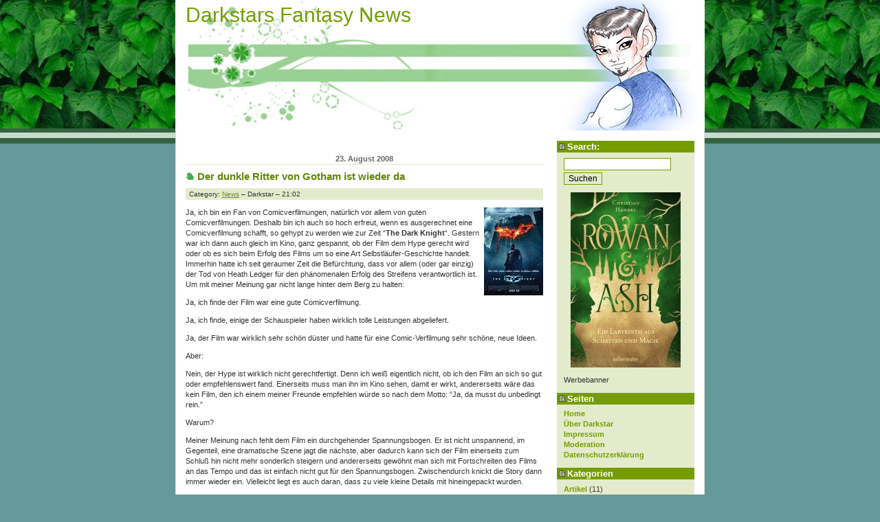

--- FILE ---
content_type: text/html; charset=UTF-8
request_url: https://www.fantasy-news.com/2008/08/23/hype-und-der-dunkle-ritter/
body_size: 13057
content:
<!DOCTYPE html PUBLIC "-//W3C//DTD XHTML 1.0 Transitional//EN"
    "http://www.w3.org/TR/xhtml1/DTD/xhtml1-transitional.dtd">
<html xmlns="http://www.w3.org/1999/xhtml" xml:lang="de" lang="de">
<!--
    Landzilla: Template for Wordpress 2.0.x
    (c) by Vladimir Simovic aka Perun
    www.vlad-design.de and www.perun.net

    The CSS, XHTML and design is released under GPL:
    http://www.opensource.org/licenses/gpl-license.php
-->
<head profile="http://gmpg.org/xfn/11">
    <title>Darkstars Fantasy NewsDer dunkle Ritter von Gotham ist wieder da - Darkstars Fantasy News | News &amp; Interviews aus der wunderbaren Welt der Fantasy &#8211; ein Fantasy Blog</title>
    <meta http-equiv="Content-Type" content="text/html; charset=UTF-8" />

    <meta name="generator" content="WordPress 6.9" /> <!-- leave this for stats please -->

    <link rel="stylesheet" href="https://www.fantasy-news.com/wp-content/themes/landzilla-2.x/style.css" type="text/css" media="screen, projection" />
    <!--<link rel="stylesheet" href="https://www.fantasy-news.com/wp-content/themes/landzilla-2.x/print.css" type="text/css" media="print" />-->

    <meta name="robots" content="index,follow" />
    <meta http-equiv="imagetoolbar" content="no" />
    <!--<link rel="shortcut icon" type="image/ico" href="/favicon.ico" />-->

    <link rel="alternate" type="application/rss+xml" title="RSS 2.0" href="https://www.fantasy-news.com/feed/" />
    <link rel="alternate" type="application/atom+xml" title="Atom 0.3" href="https://www.fantasy-news.com/feed/atom/" />

    <link rel="pingback" href="https://www.fantasy-news.com/xmlrpc.php" />
    	<link rel='archives' title='August 2023' href='https://www.fantasy-news.com/2023/08/' />
	<link rel='archives' title='Juni 2023' href='https://www.fantasy-news.com/2023/06/' />
	<link rel='archives' title='April 2023' href='https://www.fantasy-news.com/2023/04/' />
	<link rel='archives' title='Februar 2023' href='https://www.fantasy-news.com/2023/02/' />
	<link rel='archives' title='November 2022' href='https://www.fantasy-news.com/2022/11/' />
	<link rel='archives' title='Juni 2022' href='https://www.fantasy-news.com/2022/06/' />
	<link rel='archives' title='Mai 2022' href='https://www.fantasy-news.com/2022/05/' />
	<link rel='archives' title='April 2022' href='https://www.fantasy-news.com/2022/04/' />
	<link rel='archives' title='März 2022' href='https://www.fantasy-news.com/2022/03/' />
	<link rel='archives' title='Februar 2022' href='https://www.fantasy-news.com/2022/02/' />
	<link rel='archives' title='November 2021' href='https://www.fantasy-news.com/2021/11/' />
	<link rel='archives' title='September 2021' href='https://www.fantasy-news.com/2021/09/' />
	<link rel='archives' title='August 2021' href='https://www.fantasy-news.com/2021/08/' />
	<link rel='archives' title='Mai 2021' href='https://www.fantasy-news.com/2021/05/' />
	<link rel='archives' title='März 2021' href='https://www.fantasy-news.com/2021/03/' />
	<link rel='archives' title='Februar 2021' href='https://www.fantasy-news.com/2021/02/' />
	<link rel='archives' title='Januar 2021' href='https://www.fantasy-news.com/2021/01/' />
	<link rel='archives' title='Dezember 2020' href='https://www.fantasy-news.com/2020/12/' />
	<link rel='archives' title='November 2020' href='https://www.fantasy-news.com/2020/11/' />
	<link rel='archives' title='Oktober 2020' href='https://www.fantasy-news.com/2020/10/' />
	<link rel='archives' title='September 2020' href='https://www.fantasy-news.com/2020/09/' />
	<link rel='archives' title='August 2020' href='https://www.fantasy-news.com/2020/08/' />
	<link rel='archives' title='Juli 2020' href='https://www.fantasy-news.com/2020/07/' />
	<link rel='archives' title='Mai 2020' href='https://www.fantasy-news.com/2020/05/' />
	<link rel='archives' title='April 2020' href='https://www.fantasy-news.com/2020/04/' />
	<link rel='archives' title='März 2020' href='https://www.fantasy-news.com/2020/03/' />
	<link rel='archives' title='Januar 2020' href='https://www.fantasy-news.com/2020/01/' />
	<link rel='archives' title='Dezember 2019' href='https://www.fantasy-news.com/2019/12/' />
	<link rel='archives' title='November 2019' href='https://www.fantasy-news.com/2019/11/' />
	<link rel='archives' title='Oktober 2019' href='https://www.fantasy-news.com/2019/10/' />
	<link rel='archives' title='September 2019' href='https://www.fantasy-news.com/2019/09/' />
	<link rel='archives' title='August 2019' href='https://www.fantasy-news.com/2019/08/' />
	<link rel='archives' title='Juli 2019' href='https://www.fantasy-news.com/2019/07/' />
	<link rel='archives' title='Juni 2019' href='https://www.fantasy-news.com/2019/06/' />
	<link rel='archives' title='Mai 2019' href='https://www.fantasy-news.com/2019/05/' />
	<link rel='archives' title='April 2019' href='https://www.fantasy-news.com/2019/04/' />
	<link rel='archives' title='März 2019' href='https://www.fantasy-news.com/2019/03/' />
	<link rel='archives' title='Februar 2019' href='https://www.fantasy-news.com/2019/02/' />
	<link rel='archives' title='Januar 2019' href='https://www.fantasy-news.com/2019/01/' />
	<link rel='archives' title='Dezember 2018' href='https://www.fantasy-news.com/2018/12/' />
	<link rel='archives' title='November 2018' href='https://www.fantasy-news.com/2018/11/' />
	<link rel='archives' title='Oktober 2018' href='https://www.fantasy-news.com/2018/10/' />
	<link rel='archives' title='September 2018' href='https://www.fantasy-news.com/2018/09/' />
	<link rel='archives' title='August 2018' href='https://www.fantasy-news.com/2018/08/' />
	<link rel='archives' title='Juli 2018' href='https://www.fantasy-news.com/2018/07/' />
	<link rel='archives' title='Juni 2018' href='https://www.fantasy-news.com/2018/06/' />
	<link rel='archives' title='Mai 2018' href='https://www.fantasy-news.com/2018/05/' />
	<link rel='archives' title='April 2018' href='https://www.fantasy-news.com/2018/04/' />
	<link rel='archives' title='März 2018' href='https://www.fantasy-news.com/2018/03/' />
	<link rel='archives' title='Februar 2018' href='https://www.fantasy-news.com/2018/02/' />
	<link rel='archives' title='Januar 2018' href='https://www.fantasy-news.com/2018/01/' />
	<link rel='archives' title='Dezember 2017' href='https://www.fantasy-news.com/2017/12/' />
	<link rel='archives' title='November 2017' href='https://www.fantasy-news.com/2017/11/' />
	<link rel='archives' title='Oktober 2017' href='https://www.fantasy-news.com/2017/10/' />
	<link rel='archives' title='September 2017' href='https://www.fantasy-news.com/2017/09/' />
	<link rel='archives' title='August 2017' href='https://www.fantasy-news.com/2017/08/' />
	<link rel='archives' title='Juli 2017' href='https://www.fantasy-news.com/2017/07/' />
	<link rel='archives' title='Juni 2017' href='https://www.fantasy-news.com/2017/06/' />
	<link rel='archives' title='Mai 2017' href='https://www.fantasy-news.com/2017/05/' />
	<link rel='archives' title='April 2017' href='https://www.fantasy-news.com/2017/04/' />
	<link rel='archives' title='März 2017' href='https://www.fantasy-news.com/2017/03/' />
	<link rel='archives' title='Februar 2017' href='https://www.fantasy-news.com/2017/02/' />
	<link rel='archives' title='Januar 2017' href='https://www.fantasy-news.com/2017/01/' />
	<link rel='archives' title='Dezember 2016' href='https://www.fantasy-news.com/2016/12/' />
	<link rel='archives' title='November 2016' href='https://www.fantasy-news.com/2016/11/' />
	<link rel='archives' title='Oktober 2016' href='https://www.fantasy-news.com/2016/10/' />
	<link rel='archives' title='September 2016' href='https://www.fantasy-news.com/2016/09/' />
	<link rel='archives' title='August 2016' href='https://www.fantasy-news.com/2016/08/' />
	<link rel='archives' title='Juli 2016' href='https://www.fantasy-news.com/2016/07/' />
	<link rel='archives' title='Juni 2016' href='https://www.fantasy-news.com/2016/06/' />
	<link rel='archives' title='Mai 2016' href='https://www.fantasy-news.com/2016/05/' />
	<link rel='archives' title='April 2016' href='https://www.fantasy-news.com/2016/04/' />
	<link rel='archives' title='März 2016' href='https://www.fantasy-news.com/2016/03/' />
	<link rel='archives' title='Februar 2016' href='https://www.fantasy-news.com/2016/02/' />
	<link rel='archives' title='Januar 2016' href='https://www.fantasy-news.com/2016/01/' />
	<link rel='archives' title='Dezember 2015' href='https://www.fantasy-news.com/2015/12/' />
	<link rel='archives' title='November 2015' href='https://www.fantasy-news.com/2015/11/' />
	<link rel='archives' title='Oktober 2015' href='https://www.fantasy-news.com/2015/10/' />
	<link rel='archives' title='September 2015' href='https://www.fantasy-news.com/2015/09/' />
	<link rel='archives' title='August 2015' href='https://www.fantasy-news.com/2015/08/' />
	<link rel='archives' title='Juli 2015' href='https://www.fantasy-news.com/2015/07/' />
	<link rel='archives' title='Juni 2015' href='https://www.fantasy-news.com/2015/06/' />
	<link rel='archives' title='Mai 2015' href='https://www.fantasy-news.com/2015/05/' />
	<link rel='archives' title='April 2015' href='https://www.fantasy-news.com/2015/04/' />
	<link rel='archives' title='März 2015' href='https://www.fantasy-news.com/2015/03/' />
	<link rel='archives' title='Februar 2015' href='https://www.fantasy-news.com/2015/02/' />
	<link rel='archives' title='Januar 2015' href='https://www.fantasy-news.com/2015/01/' />
	<link rel='archives' title='Dezember 2014' href='https://www.fantasy-news.com/2014/12/' />
	<link rel='archives' title='November 2014' href='https://www.fantasy-news.com/2014/11/' />
	<link rel='archives' title='Oktober 2014' href='https://www.fantasy-news.com/2014/10/' />
	<link rel='archives' title='September 2014' href='https://www.fantasy-news.com/2014/09/' />
	<link rel='archives' title='August 2014' href='https://www.fantasy-news.com/2014/08/' />
	<link rel='archives' title='Juli 2014' href='https://www.fantasy-news.com/2014/07/' />
	<link rel='archives' title='Juni 2014' href='https://www.fantasy-news.com/2014/06/' />
	<link rel='archives' title='Mai 2014' href='https://www.fantasy-news.com/2014/05/' />
	<link rel='archives' title='April 2014' href='https://www.fantasy-news.com/2014/04/' />
	<link rel='archives' title='März 2014' href='https://www.fantasy-news.com/2014/03/' />
	<link rel='archives' title='Februar 2014' href='https://www.fantasy-news.com/2014/02/' />
	<link rel='archives' title='Januar 2014' href='https://www.fantasy-news.com/2014/01/' />
	<link rel='archives' title='Dezember 2013' href='https://www.fantasy-news.com/2013/12/' />
	<link rel='archives' title='November 2013' href='https://www.fantasy-news.com/2013/11/' />
	<link rel='archives' title='Oktober 2013' href='https://www.fantasy-news.com/2013/10/' />
	<link rel='archives' title='September 2013' href='https://www.fantasy-news.com/2013/09/' />
	<link rel='archives' title='August 2013' href='https://www.fantasy-news.com/2013/08/' />
	<link rel='archives' title='Juli 2013' href='https://www.fantasy-news.com/2013/07/' />
	<link rel='archives' title='Juni 2013' href='https://www.fantasy-news.com/2013/06/' />
	<link rel='archives' title='Mai 2013' href='https://www.fantasy-news.com/2013/05/' />
	<link rel='archives' title='April 2013' href='https://www.fantasy-news.com/2013/04/' />
	<link rel='archives' title='März 2013' href='https://www.fantasy-news.com/2013/03/' />
	<link rel='archives' title='Februar 2013' href='https://www.fantasy-news.com/2013/02/' />
	<link rel='archives' title='Januar 2013' href='https://www.fantasy-news.com/2013/01/' />
	<link rel='archives' title='Dezember 2012' href='https://www.fantasy-news.com/2012/12/' />
	<link rel='archives' title='November 2012' href='https://www.fantasy-news.com/2012/11/' />
	<link rel='archives' title='Oktober 2012' href='https://www.fantasy-news.com/2012/10/' />
	<link rel='archives' title='September 2012' href='https://www.fantasy-news.com/2012/09/' />
	<link rel='archives' title='August 2012' href='https://www.fantasy-news.com/2012/08/' />
	<link rel='archives' title='Juli 2012' href='https://www.fantasy-news.com/2012/07/' />
	<link rel='archives' title='Juni 2012' href='https://www.fantasy-news.com/2012/06/' />
	<link rel='archives' title='Mai 2012' href='https://www.fantasy-news.com/2012/05/' />
	<link rel='archives' title='April 2012' href='https://www.fantasy-news.com/2012/04/' />
	<link rel='archives' title='März 2012' href='https://www.fantasy-news.com/2012/03/' />
	<link rel='archives' title='Februar 2012' href='https://www.fantasy-news.com/2012/02/' />
	<link rel='archives' title='Januar 2012' href='https://www.fantasy-news.com/2012/01/' />
	<link rel='archives' title='Dezember 2011' href='https://www.fantasy-news.com/2011/12/' />
	<link rel='archives' title='November 2011' href='https://www.fantasy-news.com/2011/11/' />
	<link rel='archives' title='Oktober 2011' href='https://www.fantasy-news.com/2011/10/' />
	<link rel='archives' title='September 2011' href='https://www.fantasy-news.com/2011/09/' />
	<link rel='archives' title='August 2011' href='https://www.fantasy-news.com/2011/08/' />
	<link rel='archives' title='Juli 2011' href='https://www.fantasy-news.com/2011/07/' />
	<link rel='archives' title='Juni 2011' href='https://www.fantasy-news.com/2011/06/' />
	<link rel='archives' title='Mai 2011' href='https://www.fantasy-news.com/2011/05/' />
	<link rel='archives' title='April 2011' href='https://www.fantasy-news.com/2011/04/' />
	<link rel='archives' title='März 2011' href='https://www.fantasy-news.com/2011/03/' />
	<link rel='archives' title='Februar 2011' href='https://www.fantasy-news.com/2011/02/' />
	<link rel='archives' title='Januar 2011' href='https://www.fantasy-news.com/2011/01/' />
	<link rel='archives' title='Dezember 2010' href='https://www.fantasy-news.com/2010/12/' />
	<link rel='archives' title='November 2010' href='https://www.fantasy-news.com/2010/11/' />
	<link rel='archives' title='Oktober 2010' href='https://www.fantasy-news.com/2010/10/' />
	<link rel='archives' title='September 2010' href='https://www.fantasy-news.com/2010/09/' />
	<link rel='archives' title='August 2010' href='https://www.fantasy-news.com/2010/08/' />
	<link rel='archives' title='Juli 2010' href='https://www.fantasy-news.com/2010/07/' />
	<link rel='archives' title='Juni 2010' href='https://www.fantasy-news.com/2010/06/' />
	<link rel='archives' title='Mai 2010' href='https://www.fantasy-news.com/2010/05/' />
	<link rel='archives' title='April 2010' href='https://www.fantasy-news.com/2010/04/' />
	<link rel='archives' title='März 2010' href='https://www.fantasy-news.com/2010/03/' />
	<link rel='archives' title='Februar 2010' href='https://www.fantasy-news.com/2010/02/' />
	<link rel='archives' title='Januar 2010' href='https://www.fantasy-news.com/2010/01/' />
	<link rel='archives' title='Dezember 2009' href='https://www.fantasy-news.com/2009/12/' />
	<link rel='archives' title='November 2009' href='https://www.fantasy-news.com/2009/11/' />
	<link rel='archives' title='Oktober 2009' href='https://www.fantasy-news.com/2009/10/' />
	<link rel='archives' title='September 2009' href='https://www.fantasy-news.com/2009/09/' />
	<link rel='archives' title='August 2009' href='https://www.fantasy-news.com/2009/08/' />
	<link rel='archives' title='Juli 2009' href='https://www.fantasy-news.com/2009/07/' />
	<link rel='archives' title='Juni 2009' href='https://www.fantasy-news.com/2009/06/' />
	<link rel='archives' title='Mai 2009' href='https://www.fantasy-news.com/2009/05/' />
	<link rel='archives' title='April 2009' href='https://www.fantasy-news.com/2009/04/' />
	<link rel='archives' title='März 2009' href='https://www.fantasy-news.com/2009/03/' />
	<link rel='archives' title='Februar 2009' href='https://www.fantasy-news.com/2009/02/' />
	<link rel='archives' title='Januar 2009' href='https://www.fantasy-news.com/2009/01/' />
	<link rel='archives' title='Dezember 2008' href='https://www.fantasy-news.com/2008/12/' />
	<link rel='archives' title='November 2008' href='https://www.fantasy-news.com/2008/11/' />
	<link rel='archives' title='Oktober 2008' href='https://www.fantasy-news.com/2008/10/' />
	<link rel='archives' title='September 2008' href='https://www.fantasy-news.com/2008/09/' />
	<link rel='archives' title='August 2008' href='https://www.fantasy-news.com/2008/08/' />
	<link rel='archives' title='Juli 2008' href='https://www.fantasy-news.com/2008/07/' />
	<link rel='archives' title='Juni 2008' href='https://www.fantasy-news.com/2008/06/' />
	<link rel='archives' title='Mai 2008' href='https://www.fantasy-news.com/2008/05/' />
	<link rel='archives' title='April 2008' href='https://www.fantasy-news.com/2008/04/' />
	<link rel='archives' title='März 2008' href='https://www.fantasy-news.com/2008/03/' />
	<link rel='archives' title='Februar 2008' href='https://www.fantasy-news.com/2008/02/' />
    <meta name='robots' content='index, follow, max-image-preview:large, max-snippet:-1, max-video-preview:-1' />

	<!-- This site is optimized with the Yoast SEO plugin v22.1 - https://yoast.com/wordpress/plugins/seo/ -->
	<link rel="canonical" href="https://www.fantasy-news.com/2008/08/23/hype-und-der-dunkle-ritter/" />
	<meta property="og:locale" content="de_DE" />
	<meta property="og:type" content="article" />
	<meta property="og:title" content="Der dunkle Ritter von Gotham ist wieder da - Darkstars Fantasy News" />
	<meta property="og:description" content="Ja, ich bin ein Fan von Comicverfilmungen, natürlich vor allem von guten Comicverfilmungen. Deshalb bin ich auch so hoch erfreut, wenn es ausgerechnet eine Comicverfilmung schafft, so gehypt zu werden wie zur Zeit &#8220;The Dark Knight&#8220;. Gestern war ich dann auch gleich im Kino, ganz gespannt, ob der Film dem Hype gerecht wird oder ob [&hellip;]" />
	<meta property="og:url" content="https://www.fantasy-news.com/2008/08/23/hype-und-der-dunkle-ritter/" />
	<meta property="og:site_name" content="Darkstars Fantasy News" />
	<meta property="article:published_time" content="2008-08-23T20:02:08+00:00" />
	<meta property="article:modified_time" content="2008-08-23T21:49:23+00:00" />
	<meta property="og:image" content="https://www.fantasy-news.com/wp-content/uploads/2008/08/the-dark-knight.thumbnail.jpg" />
	<meta name="author" content="Darkstar" />
	<meta name="twitter:label1" content="Verfasst von" />
	<meta name="twitter:data1" content="Darkstar" />
	<meta name="twitter:label2" content="Geschätzte Lesezeit" />
	<meta name="twitter:data2" content="2 Minuten" />
	<script type="application/ld+json" class="yoast-schema-graph">{"@context":"https://schema.org","@graph":[{"@type":"WebPage","@id":"https://www.fantasy-news.com/2008/08/23/hype-und-der-dunkle-ritter/","url":"https://www.fantasy-news.com/2008/08/23/hype-und-der-dunkle-ritter/","name":"Der dunkle Ritter von Gotham ist wieder da - Darkstars Fantasy News","isPartOf":{"@id":"https://www.fantasy-news.com/#website"},"primaryImageOfPage":{"@id":"https://www.fantasy-news.com/2008/08/23/hype-und-der-dunkle-ritter/#primaryimage"},"image":{"@id":"https://www.fantasy-news.com/2008/08/23/hype-und-der-dunkle-ritter/#primaryimage"},"thumbnailUrl":"https://www.fantasy-news.com/wp-content/uploads/2008/08/the-dark-knight.thumbnail.jpg","datePublished":"2008-08-23T20:02:08+00:00","dateModified":"2008-08-23T21:49:23+00:00","author":{"@id":"https://www.fantasy-news.com/#/schema/person/38691e34bc52b8b99cbab4f65862a460"},"breadcrumb":{"@id":"https://www.fantasy-news.com/2008/08/23/hype-und-der-dunkle-ritter/#breadcrumb"},"inLanguage":"de","potentialAction":[{"@type":"ReadAction","target":["https://www.fantasy-news.com/2008/08/23/hype-und-der-dunkle-ritter/"]}]},{"@type":"ImageObject","inLanguage":"de","@id":"https://www.fantasy-news.com/2008/08/23/hype-und-der-dunkle-ritter/#primaryimage","url":"https://www.fantasy-news.com/wp-content/uploads/2008/08/the-dark-knight.thumbnail.jpg","contentUrl":"https://www.fantasy-news.com/wp-content/uploads/2008/08/the-dark-knight.thumbnail.jpg"},{"@type":"BreadcrumbList","@id":"https://www.fantasy-news.com/2008/08/23/hype-und-der-dunkle-ritter/#breadcrumb","itemListElement":[{"@type":"ListItem","position":1,"name":"Home","item":"https://www.fantasy-news.com/"},{"@type":"ListItem","position":2,"name":"Der dunkle Ritter von Gotham ist wieder da"}]},{"@type":"WebSite","@id":"https://www.fantasy-news.com/#website","url":"https://www.fantasy-news.com/","name":"Darkstars Fantasy News","description":"News &amp; Interviews aus der wunderbaren Welt der Fantasy - ein Fantasy Blog","potentialAction":[{"@type":"SearchAction","target":{"@type":"EntryPoint","urlTemplate":"https://www.fantasy-news.com/?s={search_term_string}"},"query-input":"required name=search_term_string"}],"inLanguage":"de"},{"@type":"Person","@id":"https://www.fantasy-news.com/#/schema/person/38691e34bc52b8b99cbab4f65862a460","name":"Darkstar","sameAs":["http://"],"url":"https://www.fantasy-news.com/author/admin/"}]}</script>
	<!-- / Yoast SEO plugin. -->


<link rel='dns-prefetch' href='//www.fantasy-news.com' />
<link rel="alternate" type="application/rss+xml" title="Darkstars Fantasy News &raquo; Der dunkle Ritter von Gotham ist wieder da-Kommentar-Feed" href="https://www.fantasy-news.com/2008/08/23/hype-und-der-dunkle-ritter/feed/" />
<link rel="alternate" title="oEmbed (JSON)" type="application/json+oembed" href="https://www.fantasy-news.com/wp-json/oembed/1.0/embed?url=https%3A%2F%2Fwww.fantasy-news.com%2F2008%2F08%2F23%2Fhype-und-der-dunkle-ritter%2F" />
<link rel="alternate" title="oEmbed (XML)" type="text/xml+oembed" href="https://www.fantasy-news.com/wp-json/oembed/1.0/embed?url=https%3A%2F%2Fwww.fantasy-news.com%2F2008%2F08%2F23%2Fhype-und-der-dunkle-ritter%2F&#038;format=xml" />
<style id='wp-img-auto-sizes-contain-inline-css' type='text/css'>
img:is([sizes=auto i],[sizes^="auto," i]){contain-intrinsic-size:3000px 1500px}
/*# sourceURL=wp-img-auto-sizes-contain-inline-css */
</style>
<style id='wp-block-library-inline-css' type='text/css'>
:root{--wp-block-synced-color:#7a00df;--wp-block-synced-color--rgb:122,0,223;--wp-bound-block-color:var(--wp-block-synced-color);--wp-editor-canvas-background:#ddd;--wp-admin-theme-color:#007cba;--wp-admin-theme-color--rgb:0,124,186;--wp-admin-theme-color-darker-10:#006ba1;--wp-admin-theme-color-darker-10--rgb:0,107,160.5;--wp-admin-theme-color-darker-20:#005a87;--wp-admin-theme-color-darker-20--rgb:0,90,135;--wp-admin-border-width-focus:2px}@media (min-resolution:192dpi){:root{--wp-admin-border-width-focus:1.5px}}.wp-element-button{cursor:pointer}:root .has-very-light-gray-background-color{background-color:#eee}:root .has-very-dark-gray-background-color{background-color:#313131}:root .has-very-light-gray-color{color:#eee}:root .has-very-dark-gray-color{color:#313131}:root .has-vivid-green-cyan-to-vivid-cyan-blue-gradient-background{background:linear-gradient(135deg,#00d084,#0693e3)}:root .has-purple-crush-gradient-background{background:linear-gradient(135deg,#34e2e4,#4721fb 50%,#ab1dfe)}:root .has-hazy-dawn-gradient-background{background:linear-gradient(135deg,#faaca8,#dad0ec)}:root .has-subdued-olive-gradient-background{background:linear-gradient(135deg,#fafae1,#67a671)}:root .has-atomic-cream-gradient-background{background:linear-gradient(135deg,#fdd79a,#004a59)}:root .has-nightshade-gradient-background{background:linear-gradient(135deg,#330968,#31cdcf)}:root .has-midnight-gradient-background{background:linear-gradient(135deg,#020381,#2874fc)}:root{--wp--preset--font-size--normal:16px;--wp--preset--font-size--huge:42px}.has-regular-font-size{font-size:1em}.has-larger-font-size{font-size:2.625em}.has-normal-font-size{font-size:var(--wp--preset--font-size--normal)}.has-huge-font-size{font-size:var(--wp--preset--font-size--huge)}.has-text-align-center{text-align:center}.has-text-align-left{text-align:left}.has-text-align-right{text-align:right}.has-fit-text{white-space:nowrap!important}#end-resizable-editor-section{display:none}.aligncenter{clear:both}.items-justified-left{justify-content:flex-start}.items-justified-center{justify-content:center}.items-justified-right{justify-content:flex-end}.items-justified-space-between{justify-content:space-between}.screen-reader-text{border:0;clip-path:inset(50%);height:1px;margin:-1px;overflow:hidden;padding:0;position:absolute;width:1px;word-wrap:normal!important}.screen-reader-text:focus{background-color:#ddd;clip-path:none;color:#444;display:block;font-size:1em;height:auto;left:5px;line-height:normal;padding:15px 23px 14px;text-decoration:none;top:5px;width:auto;z-index:100000}html :where(.has-border-color){border-style:solid}html :where([style*=border-top-color]){border-top-style:solid}html :where([style*=border-right-color]){border-right-style:solid}html :where([style*=border-bottom-color]){border-bottom-style:solid}html :where([style*=border-left-color]){border-left-style:solid}html :where([style*=border-width]){border-style:solid}html :where([style*=border-top-width]){border-top-style:solid}html :where([style*=border-right-width]){border-right-style:solid}html :where([style*=border-bottom-width]){border-bottom-style:solid}html :where([style*=border-left-width]){border-left-style:solid}html :where(img[class*=wp-image-]){height:auto;max-width:100%}:where(figure){margin:0 0 1em}html :where(.is-position-sticky){--wp-admin--admin-bar--position-offset:var(--wp-admin--admin-bar--height,0px)}@media screen and (max-width:600px){html :where(.is-position-sticky){--wp-admin--admin-bar--position-offset:0px}}

/*# sourceURL=wp-block-library-inline-css */
</style><style id='global-styles-inline-css' type='text/css'>
:root{--wp--preset--aspect-ratio--square: 1;--wp--preset--aspect-ratio--4-3: 4/3;--wp--preset--aspect-ratio--3-4: 3/4;--wp--preset--aspect-ratio--3-2: 3/2;--wp--preset--aspect-ratio--2-3: 2/3;--wp--preset--aspect-ratio--16-9: 16/9;--wp--preset--aspect-ratio--9-16: 9/16;--wp--preset--color--black: #000000;--wp--preset--color--cyan-bluish-gray: #abb8c3;--wp--preset--color--white: #ffffff;--wp--preset--color--pale-pink: #f78da7;--wp--preset--color--vivid-red: #cf2e2e;--wp--preset--color--luminous-vivid-orange: #ff6900;--wp--preset--color--luminous-vivid-amber: #fcb900;--wp--preset--color--light-green-cyan: #7bdcb5;--wp--preset--color--vivid-green-cyan: #00d084;--wp--preset--color--pale-cyan-blue: #8ed1fc;--wp--preset--color--vivid-cyan-blue: #0693e3;--wp--preset--color--vivid-purple: #9b51e0;--wp--preset--gradient--vivid-cyan-blue-to-vivid-purple: linear-gradient(135deg,rgb(6,147,227) 0%,rgb(155,81,224) 100%);--wp--preset--gradient--light-green-cyan-to-vivid-green-cyan: linear-gradient(135deg,rgb(122,220,180) 0%,rgb(0,208,130) 100%);--wp--preset--gradient--luminous-vivid-amber-to-luminous-vivid-orange: linear-gradient(135deg,rgb(252,185,0) 0%,rgb(255,105,0) 100%);--wp--preset--gradient--luminous-vivid-orange-to-vivid-red: linear-gradient(135deg,rgb(255,105,0) 0%,rgb(207,46,46) 100%);--wp--preset--gradient--very-light-gray-to-cyan-bluish-gray: linear-gradient(135deg,rgb(238,238,238) 0%,rgb(169,184,195) 100%);--wp--preset--gradient--cool-to-warm-spectrum: linear-gradient(135deg,rgb(74,234,220) 0%,rgb(151,120,209) 20%,rgb(207,42,186) 40%,rgb(238,44,130) 60%,rgb(251,105,98) 80%,rgb(254,248,76) 100%);--wp--preset--gradient--blush-light-purple: linear-gradient(135deg,rgb(255,206,236) 0%,rgb(152,150,240) 100%);--wp--preset--gradient--blush-bordeaux: linear-gradient(135deg,rgb(254,205,165) 0%,rgb(254,45,45) 50%,rgb(107,0,62) 100%);--wp--preset--gradient--luminous-dusk: linear-gradient(135deg,rgb(255,203,112) 0%,rgb(199,81,192) 50%,rgb(65,88,208) 100%);--wp--preset--gradient--pale-ocean: linear-gradient(135deg,rgb(255,245,203) 0%,rgb(182,227,212) 50%,rgb(51,167,181) 100%);--wp--preset--gradient--electric-grass: linear-gradient(135deg,rgb(202,248,128) 0%,rgb(113,206,126) 100%);--wp--preset--gradient--midnight: linear-gradient(135deg,rgb(2,3,129) 0%,rgb(40,116,252) 100%);--wp--preset--font-size--small: 13px;--wp--preset--font-size--medium: 20px;--wp--preset--font-size--large: 36px;--wp--preset--font-size--x-large: 42px;--wp--preset--spacing--20: 0.44rem;--wp--preset--spacing--30: 0.67rem;--wp--preset--spacing--40: 1rem;--wp--preset--spacing--50: 1.5rem;--wp--preset--spacing--60: 2.25rem;--wp--preset--spacing--70: 3.38rem;--wp--preset--spacing--80: 5.06rem;--wp--preset--shadow--natural: 6px 6px 9px rgba(0, 0, 0, 0.2);--wp--preset--shadow--deep: 12px 12px 50px rgba(0, 0, 0, 0.4);--wp--preset--shadow--sharp: 6px 6px 0px rgba(0, 0, 0, 0.2);--wp--preset--shadow--outlined: 6px 6px 0px -3px rgb(255, 255, 255), 6px 6px rgb(0, 0, 0);--wp--preset--shadow--crisp: 6px 6px 0px rgb(0, 0, 0);}:where(.is-layout-flex){gap: 0.5em;}:where(.is-layout-grid){gap: 0.5em;}body .is-layout-flex{display: flex;}.is-layout-flex{flex-wrap: wrap;align-items: center;}.is-layout-flex > :is(*, div){margin: 0;}body .is-layout-grid{display: grid;}.is-layout-grid > :is(*, div){margin: 0;}:where(.wp-block-columns.is-layout-flex){gap: 2em;}:where(.wp-block-columns.is-layout-grid){gap: 2em;}:where(.wp-block-post-template.is-layout-flex){gap: 1.25em;}:where(.wp-block-post-template.is-layout-grid){gap: 1.25em;}.has-black-color{color: var(--wp--preset--color--black) !important;}.has-cyan-bluish-gray-color{color: var(--wp--preset--color--cyan-bluish-gray) !important;}.has-white-color{color: var(--wp--preset--color--white) !important;}.has-pale-pink-color{color: var(--wp--preset--color--pale-pink) !important;}.has-vivid-red-color{color: var(--wp--preset--color--vivid-red) !important;}.has-luminous-vivid-orange-color{color: var(--wp--preset--color--luminous-vivid-orange) !important;}.has-luminous-vivid-amber-color{color: var(--wp--preset--color--luminous-vivid-amber) !important;}.has-light-green-cyan-color{color: var(--wp--preset--color--light-green-cyan) !important;}.has-vivid-green-cyan-color{color: var(--wp--preset--color--vivid-green-cyan) !important;}.has-pale-cyan-blue-color{color: var(--wp--preset--color--pale-cyan-blue) !important;}.has-vivid-cyan-blue-color{color: var(--wp--preset--color--vivid-cyan-blue) !important;}.has-vivid-purple-color{color: var(--wp--preset--color--vivid-purple) !important;}.has-black-background-color{background-color: var(--wp--preset--color--black) !important;}.has-cyan-bluish-gray-background-color{background-color: var(--wp--preset--color--cyan-bluish-gray) !important;}.has-white-background-color{background-color: var(--wp--preset--color--white) !important;}.has-pale-pink-background-color{background-color: var(--wp--preset--color--pale-pink) !important;}.has-vivid-red-background-color{background-color: var(--wp--preset--color--vivid-red) !important;}.has-luminous-vivid-orange-background-color{background-color: var(--wp--preset--color--luminous-vivid-orange) !important;}.has-luminous-vivid-amber-background-color{background-color: var(--wp--preset--color--luminous-vivid-amber) !important;}.has-light-green-cyan-background-color{background-color: var(--wp--preset--color--light-green-cyan) !important;}.has-vivid-green-cyan-background-color{background-color: var(--wp--preset--color--vivid-green-cyan) !important;}.has-pale-cyan-blue-background-color{background-color: var(--wp--preset--color--pale-cyan-blue) !important;}.has-vivid-cyan-blue-background-color{background-color: var(--wp--preset--color--vivid-cyan-blue) !important;}.has-vivid-purple-background-color{background-color: var(--wp--preset--color--vivid-purple) !important;}.has-black-border-color{border-color: var(--wp--preset--color--black) !important;}.has-cyan-bluish-gray-border-color{border-color: var(--wp--preset--color--cyan-bluish-gray) !important;}.has-white-border-color{border-color: var(--wp--preset--color--white) !important;}.has-pale-pink-border-color{border-color: var(--wp--preset--color--pale-pink) !important;}.has-vivid-red-border-color{border-color: var(--wp--preset--color--vivid-red) !important;}.has-luminous-vivid-orange-border-color{border-color: var(--wp--preset--color--luminous-vivid-orange) !important;}.has-luminous-vivid-amber-border-color{border-color: var(--wp--preset--color--luminous-vivid-amber) !important;}.has-light-green-cyan-border-color{border-color: var(--wp--preset--color--light-green-cyan) !important;}.has-vivid-green-cyan-border-color{border-color: var(--wp--preset--color--vivid-green-cyan) !important;}.has-pale-cyan-blue-border-color{border-color: var(--wp--preset--color--pale-cyan-blue) !important;}.has-vivid-cyan-blue-border-color{border-color: var(--wp--preset--color--vivid-cyan-blue) !important;}.has-vivid-purple-border-color{border-color: var(--wp--preset--color--vivid-purple) !important;}.has-vivid-cyan-blue-to-vivid-purple-gradient-background{background: var(--wp--preset--gradient--vivid-cyan-blue-to-vivid-purple) !important;}.has-light-green-cyan-to-vivid-green-cyan-gradient-background{background: var(--wp--preset--gradient--light-green-cyan-to-vivid-green-cyan) !important;}.has-luminous-vivid-amber-to-luminous-vivid-orange-gradient-background{background: var(--wp--preset--gradient--luminous-vivid-amber-to-luminous-vivid-orange) !important;}.has-luminous-vivid-orange-to-vivid-red-gradient-background{background: var(--wp--preset--gradient--luminous-vivid-orange-to-vivid-red) !important;}.has-very-light-gray-to-cyan-bluish-gray-gradient-background{background: var(--wp--preset--gradient--very-light-gray-to-cyan-bluish-gray) !important;}.has-cool-to-warm-spectrum-gradient-background{background: var(--wp--preset--gradient--cool-to-warm-spectrum) !important;}.has-blush-light-purple-gradient-background{background: var(--wp--preset--gradient--blush-light-purple) !important;}.has-blush-bordeaux-gradient-background{background: var(--wp--preset--gradient--blush-bordeaux) !important;}.has-luminous-dusk-gradient-background{background: var(--wp--preset--gradient--luminous-dusk) !important;}.has-pale-ocean-gradient-background{background: var(--wp--preset--gradient--pale-ocean) !important;}.has-electric-grass-gradient-background{background: var(--wp--preset--gradient--electric-grass) !important;}.has-midnight-gradient-background{background: var(--wp--preset--gradient--midnight) !important;}.has-small-font-size{font-size: var(--wp--preset--font-size--small) !important;}.has-medium-font-size{font-size: var(--wp--preset--font-size--medium) !important;}.has-large-font-size{font-size: var(--wp--preset--font-size--large) !important;}.has-x-large-font-size{font-size: var(--wp--preset--font-size--x-large) !important;}
/*# sourceURL=global-styles-inline-css */
</style>

<style id='classic-theme-styles-inline-css' type='text/css'>
/*! This file is auto-generated */
.wp-block-button__link{color:#fff;background-color:#32373c;border-radius:9999px;box-shadow:none;text-decoration:none;padding:calc(.667em + 2px) calc(1.333em + 2px);font-size:1.125em}.wp-block-file__button{background:#32373c;color:#fff;text-decoration:none}
/*# sourceURL=/wp-includes/css/classic-themes.min.css */
</style>
<link rel='stylesheet' id='cmplz-general-css' href='https://www.fantasy-news.com/wp-content/plugins/complianz-gdpr/assets/css/cookieblocker.min.css?ver=1709220617' type='text/css' media='all' />
<link rel='stylesheet' id='wpgdprc-front-css-css' href='https://www.fantasy-news.com/wp-content/plugins/wp-gdpr-compliance/Assets/css/front.css?ver=1687421114' type='text/css' media='all' />
<style id='wpgdprc-front-css-inline-css' type='text/css'>
:root{--wp-gdpr--bar--background-color: #000000;--wp-gdpr--bar--color: #ffffff;--wp-gdpr--button--background-color: #000000;--wp-gdpr--button--background-color--darken: #000000;--wp-gdpr--button--color: #ffffff;}
/*# sourceURL=wpgdprc-front-css-inline-css */
</style>
<script type="text/javascript" async src="https://www.fantasy-news.com/wp-content/plugins/burst-statistics/helpers/timeme/timeme.min.js?ver=1.5.6.1" id="burst-timeme-js"></script>
<script type="text/javascript" id="burst-js-extra">
/* <![CDATA[ */
var burst = {"url":"https://www.fantasy-news.com/wp-content/plugins/burst-statistics/endpoint.php","page_id":"401","cookie_retention_days":"30","beacon_url":"https://www.fantasy-news.com/wp-content/plugins/burst-statistics/endpoint.php","options":{"beacon_enabled":1,"enable_cookieless_tracking":0,"enable_turbo_mode":0,"do_not_track":0},"goals":[],"goals_script_url":"https://www.fantasy-news.com/wp-content/plugins/burst-statistics//assets/js/build/burst-goals.js?v=1.5.6.1"};
//# sourceURL=burst-js-extra
/* ]]> */
</script>
<script type="text/javascript" async src="https://www.fantasy-news.com/wp-content/plugins/burst-statistics/assets/js/build/burst.min.js?ver=1.5.6.1" id="burst-js"></script>
<script type="text/javascript" src="https://www.fantasy-news.com/wp-includes/js/jquery/jquery.min.js?ver=3.7.1" id="jquery-core-js"></script>
<script type="text/javascript" src="https://www.fantasy-news.com/wp-includes/js/jquery/jquery-migrate.min.js?ver=3.4.1" id="jquery-migrate-js"></script>
<script type="text/javascript" id="wpgdprc-front-js-js-extra">
/* <![CDATA[ */
var wpgdprcFront = {"ajaxUrl":"https://www.fantasy-news.com/wp-admin/admin-ajax.php","ajaxNonce":"35c522a318","ajaxArg":"security","pluginPrefix":"wpgdprc","blogId":"1","isMultiSite":"","locale":"de_DE","showSignUpModal":"","showFormModal":"","cookieName":"wpgdprc-consent","consentVersion":"","path":"/","prefix":"wpgdprc"};
//# sourceURL=wpgdprc-front-js-js-extra
/* ]]> */
</script>
<script type="text/javascript" src="https://www.fantasy-news.com/wp-content/plugins/wp-gdpr-compliance/Assets/js/front.min.js?ver=1687421114" id="wpgdprc-front-js-js"></script>
<link rel="https://api.w.org/" href="https://www.fantasy-news.com/wp-json/" /><link rel="alternate" title="JSON" type="application/json" href="https://www.fantasy-news.com/wp-json/wp/v2/posts/401" /><link rel="EditURI" type="application/rsd+xml" title="RSD" href="https://www.fantasy-news.com/xmlrpc.php?rsd" />

<!-- Bad Behavior 2.2.24 run time: 5.023 ms -->
</head>
<body data-rsssl=1>

<div id="container">

    <div id="kopf">
        <h1><a href="https://www.fantasy-news.com">Darkstars Fantasy News</a></h1>
    </div>
<!-- Ende Header (Kopfbereich) --><!-- Anfang der Sidebar -->
    <div id="navi">
            <h2><label for="s">Search:</label></h2>
        <form id="searchform" method="get" action="">
            <input type="text" name="s" id="s" size="17" class="navi-search" /><br />
            <input type="submit" name="submit" value="Suchen" />
        </form>


<!-- Anfang Code ebay / Amazon -->

<a href="https://www.christianhandel.de/rowanash"><img src="https://www.fantasy-news.com/wp-content/uploads/2020/07/Rowan-und-Ash-Cover-c-Alexander-Kopainski-e1606505297937.jpg" alt="Rowan und Ash Cover" /></a>
<p>

	Werbebanner
	
<!-- Ende Code ebay / Amazon -->


        <h2>Seiten</h2>
        <ul>
            <li><a href="https://www.fantasy-news.com">Home</a></li>
            <li class="page_item page-item-2"><a href="https://www.fantasy-news.com/eine-seite/">Über Darkstar</a></li>
<li class="page_item page-item-41"><a href="https://www.fantasy-news.com/impressum/">Impressum</a></li>
<li class="page_item page-item-389"><a href="https://www.fantasy-news.com/partner-links/">Moderation</a></li>
<li class="page_item page-item-11731"><a href="https://www.fantasy-news.com/datenschutzerklaerung/">Datenschutzerklärung</a></li>
        </ul>




        <h2>Kategorien</h2>
        <ul>
            	<li class="cat-item cat-item-3738"><a href="https://www.fantasy-news.com/category/artikel/">Artikel</a> (11)
</li>
	<li class="cat-item cat-item-4"><a href="https://www.fantasy-news.com/category/interviews/">Interviews</a> (195)
</li>
	<li class="cat-item cat-item-17"><a href="https://www.fantasy-news.com/category/leseprobe/">Leseprobe</a> (33)
</li>
	<li class="cat-item cat-item-1"><a href="https://www.fantasy-news.com/category/news/">News</a> (2.126)
</li>
	<li class="cat-item cat-item-937"><a href="https://www.fantasy-news.com/category/podcast/">Podcast</a> (25)
</li>
	<li class="cat-item cat-item-19"><a href="https://www.fantasy-news.com/category/rezensionen/">Rezensionen</a> (705)
<ul class='children'>
	<li class="cat-item cat-item-28"><a href="https://www.fantasy-news.com/category/rezensionen/comics/">Comics</a> (65)
</li>
	<li class="cat-item cat-item-32"><a href="https://www.fantasy-news.com/category/rezensionen/filmeserien/">Filme/Serien</a> (105)
</li>
	<li class="cat-item cat-item-29"><a href="https://www.fantasy-news.com/category/rezensionen/hoerbuecher/">Hörbücher</a> (187)
</li>
	<li class="cat-item cat-item-30"><a href="https://www.fantasy-news.com/category/rezensionen/romane/">Romane</a> (343)
</li>
</ul>
</li>
        </ul>


<!-- Anfang Code ebay / Amazon -->

<a href="https://www.drachenmond.de/titel/in-hexenwaeldern-und-feentuermen/"><img src="https://www.fantasy-news.com/wp-content/uploads/2017/10/In-Hexenwäldern-und-Feentürmen-Cover-klein-e1509454655921.jpg" alt="Neue Abenteuer im Märchenreich" /></a>
<p>
	
	Werbebanner
	
<!-- Ende Code ebay / Amazon -->

      
        <h2>RSS-Feeds</h2>
        <ul>
            <li><a href="https://www.fantasy-news.com/feed/" title="Syndicate this site using RSS"><abbr title="Really Simple Syndication">RSS</abbr></a></li>
            <li><a href="https://www.fantasy-news.com/comments/feed/" title="The latest comments to all posts in RSS">Comments <abbr title="Really Simple Syndication">RSS</abbr></a></li>
        </ul>
        
        <h2>Meta</h2>
        <ul>
                        <li><a rel="nofollow" href="https://www.fantasy-news.com/wp-login.php">Anmelden</a></li>
                    </ul>

        

<!-- Anfang Code ebay / Amazon -->

<SCRIPT charset="utf-8" type="text/javascript" src="https://ws-eu.amazon-adsystem.com/widgets/q?rt=tf_ssw&ServiceVersion=20070822&MarketPlace=DE&ID=V20070822%2FDE%2Fdarkfantnews-21%2F8003%2F5f55987f-025c-4fb6-90ca-0bf8debf1858&Operation=GetScriptTemplate"> </SCRIPT> <NOSCRIPT><A rel="nofollow" HREF="http://ws-eu.amazon-adsystem.com/widgets/q?rt=tf_ssw&ServiceVersion=20070822&MarketPlace=DE&ID=V20070822%2FDE%2Fdarkfantnews-21%2F8003%2F5f55987f-025c-4fb6-90ca-0bf8debf1858&Operation=NoScript">Amazon.de Widgets</A></NOSCRIPT>

<!-- Ende Code ebay / Amazon -->

<!-- Anfang Code Blogroll -->

<P>

<h2>Blogroll</h2>
	<ul class='xoxo blogroll'>
<li><a href="http://www.hoerbuecher-blog.de/" title="Blog von Audible" target="_blank">Audible Blog</a></li>
<li><a href="http://www.barnesandnoble.com/blog/sci-fi-fantasy/">Barnes &amp; Nobles SF/F</a></li>
<li><a href="http://bibliofantastica.wordpress.com/" target="_blank">Biblio Fantastica</a></li>
<li><a href="http://www.blurayreviews.ch" target="_blank">Blu-Ray Reviews</a></li>
<li><a href="http://bookyurt.com">Bookyurt</a></li>
<li><a href="http://www.captain-fantastic.de/">Captain Fantastic</a></li>
<li><a href="http://www.christianendres.de/" title="Blog von Autor &amp; Nautilus-Kollege Christian Endres">Christian Endres</a></li>
<li><a href="http://www.fantastische-buecherwelt.de/" target="_blank">Fantastische Bücherwelt</a></li>
<li><a href="http://www.fantasybookcritic.blogspot.com/" title="Englischsprachiges Rezensionsblog">Fantasy Book Critic</a></li>
<li><a href="http://www.leewind.org/">I&#8217;m here, I&#8217;m queer, what the hell do I read</a></li>
<li><a href="http://lesemomente.net/">Lesemomente</a></li>
<li><a href="http://milas-corner.blogspot.com.au/" title="Fantasy &amp; mehr ">Mila&#039;s Corner</a></li>
<li><a href="http://shiku49.wordpress.com/">Muh, das Telefonbuch</a></li>
<li><a href="http://nilibine70.blog.de/" title="Der Blog von Bine II.!">Nilis Bücherregal</a></li>
<li><a href="http://www.papiergefluester.com/" title="Schöner Literaturblog von einer netten Bloggerkollegin aus Würzburg">Papiergeflüster</a></li>
<li><a href="http://fantasyhotlist.blogspot.com/" title="US-Blog über Fantasy-Literatur">Pats Fantasy Hotlist</a></li>
<li><a href="http://nesssia.blogspot.com/" title="Nessias Blog">Phantast. Mittagspause</a></li>
<li><a href="http://phantastisch-lesen.com/" target="_blank">Phantastisch Lesen</a></li>
<li><a href="http://www.planetenkrieger.de/">Planetenkrieger</a></li>
<li><a href="http://queerscifi.com/">Queer SciFi</a></li>
<li><a href="http://www.steffis-buecherkiste.de/">Steffis Bücherkiste</a></li>
<li><a href="http://temptedbybooks.wordpress.com/">Tempted by Books</a></li>
<li><a href="http://thewertzone.blogspot.com/" title="UK-Blog über Fantasy-Literatur">The Wertzone</a></li>
<li><a href="http://www.verlorene-werke.blogspot.com/" title="Für alle Fans von Liebesromanen &amp; Phantastischer Literatur">Verlorene Werke</a></li>
<li><a href="http://winterkatzesbuchblog.blogspot.de/">Winterkatzes Buchblog</a></li>

	</ul>



<!-- Ende Code Blogroll -->

<P>



<!-- Anfang Code ebay / Amazon -->

<!-- Ende Code ebay / Amazon -->

<p>


    </div>

    <hr />

<!-- Ende der Sidebar --><!-- Anfang des Inhaltsbereiches -->
    <div id="inhalt">

    
    <h2>23. August 2008</h2>
    <h3 id="post-401"><a href="https://www.fantasy-news.com/2008/08/23/hype-und-der-dunkle-ritter/" rel="bookmark" title="Permanent Link: Der dunkle Ritter von Gotham ist wieder da">Der dunkle Ritter von Gotham ist wieder da</a></h3>

    <div class="meta">Category: <a href="https://www.fantasy-news.com/category/news/" rel="category tag">News</a> &ndash; Darkstar &ndash; 21:02 </div>

    <div class="storycontent">
    <p><a href="https://www.fantasy-news.com/wp-content/uploads/2008/08/the-dark-knight.jpg" title="The Dark Knight"><img decoding="async" src="https://www.fantasy-news.com/wp-content/uploads/2008/08/the-dark-knight.thumbnail.jpg" alt="The Dark Knight" align="right" /></a>Ja, ich bin ein Fan von Comicverfilmungen, natürlich vor allem von guten Comicverfilmungen. Deshalb bin ich auch so hoch erfreut, wenn es ausgerechnet eine Comicverfilmung schafft, so gehypt zu werden wie zur Zeit &#8220;<strong>The Dark Knight</strong>&#8220;. Gestern war ich dann auch gleich im Kino, ganz gespannt, ob der Film dem Hype gerecht wird oder ob es sich beim Erfolg des Films um so eine Art Selbstläufer-Geschichte handelt. Immerhin hatte ich seit geraumer Zeit die Befürchtung, dass vor allem (oder gar einzig) der Tod von Heath Ledger für den phänomenalen Erfolg des Streifens verantwortlich ist.<span id="more-401"></span><br />
Um mit meiner Meinung gar nicht lange hinter dem Berg zu halten:</p>
<p>Ja, ich finde der Film war eine gute Comicverfilmung.</p>
<p>Ja, ich finde, einige der Schauspieler haben wirklich tolle Leistungen abgeliefert.</p>
<p>Ja, der Film war wirklich sehr schön düster und hatte für eine Comic-Verfilmung sehr schöne, neue Ideen.</p>
<p>Aber:</p>
<p>Nein, der Hype ist wirklich nicht gerechtfertigt. Denn ich weiß eigentlich nicht, ob ich den Film an sich so gut oder empfehlenswert fand. Einerseits muss man ihn im Kino sehen, damit er wirkt, andererseits wäre das kein Film, den ich einem meiner Freunde empfehlen würde so nach dem Motto: &#8220;Ja, da musst du unbedingt rein.&#8221;</p>
<p>Warum?</p>
<p>Meiner Meinung nach fehlt dem Film ein durchgehender Spannungsbogen. Er ist nicht unspannend, im Gegenteil, eine dramatische Szene jagt die nächste, aber dadurch kann sich der Film einerseits zum Schluß hin nicht mehr sonderlich steigern und andererseits gewöhnt man sich mit Fortschreiten des Films an das Tempo und das ist einfach nicht gut für den Spannungsbogen. Zwischendurch knickt die Story dann immer wieder ein. Vielleicht liegt es auch daran, dass zu viele kleine Details mit hineingepackt wurden.</p>
<p>Zweitens &#8211; und dadurch *ist* es eigentlich eine gute Comicverfilmung, für mich aber nicht unbedingt ein guter Film &#8211; konnte ich keine großartige Beziehung zu Batman / Bruce aufbauen. Der Charakter kommt einem einfach nicht nahe, hält auf Distanz. Er bleibt ein Mythos &#8211; aber dadurch leidet man auch nicht mit ihm.</p>
<p>Eindrucksvoll waren die Szenen, in der die Panik in Gotham um sich greift und dazu führt, dass die ganze Stadt verrückt wird. Eindrucksvoll auch die Bilder, die den Terrorismus des Jokers in Gotham zeigen. Das sind die Stärken des Films.  Das hat mir gut gefallen. Und auch das sehr, sehr düstere Ende: Batman gewinnt, ist aber weiterhin ein Feindbild für die, die er schützt. Weil er es ertragen kann.</p>
<p>Alles in allem fängt der Film die Atmosphäre und den Mythos um Batman sehr gut ein &#8211; aber mich hat er leider nicht eingefangen.</p>
    </div>

    <div class="tags">Tags: </div>
    <div class="pagination">&laquo; <a href="https://www.fantasy-news.com/2008/08/21/der-untergang-von-atlantis/" rel="prev">Der Untergang von Atlantis</a>&nbsp;&ndash;&nbsp;<a href="https://www.fantasy-news.com/2008/08/23/neuer-historisch-phantastischer-roman-um-tristan-isolde-angekuendigt/" rel="next">Neuer historisch-phantastischer Roman um Tristan &#038; Isolde angekündigt</a> &raquo;</div>

    

<h4 id="comments">2 Comments 
	<a href="#postcomment" title="Leave a comment"><strong>&raquo;</strong></a>
</h4>


<ol id="commentlist">

	<li id="comment-180">
	<p>Ich war und bin hin und weg. Schon zum zweiten mal ;)<br />
Der Film hat seine Schwächen, das gebe ich gerne zu und meiner Meinung nach wurden die Erwartungen durch die Vorschusslorbeeren zu hoch angesetzt &#8211; aber nichts destotrotz hat mich der Film vollkommen mitgerissen.<br />
Das gefühl, Bruce Wayne nicht nahezukommen, hatte ich allerdings nicht. ganz im Gegenteil. Ich leide im Moment immer noch mit ihm, und seine Entwicklung von Batman Begins zu Dark Knight hat mich mehr als nur mitgerissen.</p>
	<p><cite>Kommentar by <a href="http://www.kerimaya.de" class="url" rel="ugc external nofollow">Kerimaya</a> &#8212; 24. August 2008 @ <a href="#comment-180">00:18</a></cite> </p>
	</li>

	<li id="comment-185">
	<p>Hallo,<br />
stimmt, Batman/ Bruce war in &#8220;Batman Begins&#8221; irgendwie noch &#8211; hm &#8211; &#8216;näher&#8217;?! Wenn man es denn so nennen kann! &#8220;The Dark Knight&#8221; ist aber trotz der Schwächen ein genialer Film, Heath Ledger hat mir sehr gefallen, und Christian Bale war trotz &#8220;mangelnder Bindung&#8221; mal wieder klasse. Ich mag den Schauspieler einfach&#8230;.:-)<br />
Comic-Verfilmungen sehe ich auch immer wieder gern!!!<br />
Liebe Grüße,<br />
Corry</p>
	<p><cite>Kommentar by <a href="http://www.corrys-jugendbuchregal.de" class="url" rel="ugc external nofollow">Corry</a> &#8212; 1. September 2008 @ <a href="#comment-185">23:11</a></cite> </p>
	</li>


</ol>


<p><a href="https://www.fantasy-news.com/2008/08/23/hype-und-der-dunkle-ritter/feed/"><abbr title="Really Simple Syndication">RSS</abbr> feed for comments on this post.</a> 
	 | <a href="https://www.fantasy-news.com/2008/08/23/hype-und-der-dunkle-ritter/trackback/" rel="trackback">TrackBack <abbr title="Uniform Resource Identifier">URI</abbr></a>
</p>

<h4 id="postcomment">Leave a comment</h4>


<form action="https://www.fantasy-news.com/wp-comments-post.php" method="post" id="commentform">


<p><input type="text" name="author" id="author" value="" size="22" tabindex="1" />
<label for="author"><small>Name (required)</small></label></p>

<p><input type="text" name="email" id="email" value="" size="22" tabindex="2" />
<label for="email"><small>Mail (will not be published) (required)</small></label></p>

<p><input type="text" name="url" id="url" value="" size="22" tabindex="3" />
<label for="url"><small>Website</small></label></p>


<p><small><strong>XHTML</strong> ( You can use these tags): &lt;a href=&quot;&quot; title=&quot;&quot;&gt; &lt;abbr title=&quot;&quot;&gt; &lt;acronym title=&quot;&quot;&gt; &lt;b&gt; &lt;blockquote cite=&quot;&quot;&gt; &lt;cite&gt; &lt;code&gt; &lt;del datetime=&quot;&quot;&gt; &lt;em&gt; &lt;i&gt; &lt;q cite=&quot;&quot;&gt; &lt;s&gt; &lt;strike&gt; &lt;strong&gt; .</small></p>

<p><textarea autocomplete="new-password"  id="c08a1a06c7"  name="c08a1a06c7"   cols="58" rows="11" tabindex="4"></textarea><textarea id="comment" aria-label="hp-comment" aria-hidden="true" name="comment" autocomplete="new-password" style="padding:0 !important;clip:rect(1px, 1px, 1px, 1px) !important;position:absolute !important;white-space:nowrap !important;height:1px !important;width:1px !important;overflow:hidden !important;" tabindex="-1"></textarea><script data-noptimize>document.getElementById("comment").setAttribute( "id", "aec6dde4c1cd26d3cec7d41f3c8e6af7" );document.getElementById("c08a1a06c7").setAttribute( "id", "comment" );</script></p>


<p><input name="submit" type="submit" id="submit" tabindex="5" />

<input type="hidden" name="comment_post_ID" value="401" />
</p>

</form>



            
</div>
<!-- Ende des Inhaltsbereiches -->
<!-- Anfang des Footers -->
<div id="footer">WP-Design: <a href="https://www.vlad-design.de" title="Wordpress-Design by Vladimir Simovic (Perun)">Vlad</a> -- Powered by <a href="http://wordpress.org">WordPress</a></div>

</div>
<script type="speculationrules">
{"prefetch":[{"source":"document","where":{"and":[{"href_matches":"/*"},{"not":{"href_matches":["/wp-*.php","/wp-admin/*","/wp-content/uploads/*","/wp-content/*","/wp-content/plugins/*","/wp-content/themes/landzilla-2.x/*","/*\\?(.+)"]}},{"not":{"selector_matches":"a[rel~=\"nofollow\"]"}},{"not":{"selector_matches":".no-prefetch, .no-prefetch a"}}]},"eagerness":"conservative"}]}
</script>
			<script data-category="functional">
											</script>
			</body>
</html>